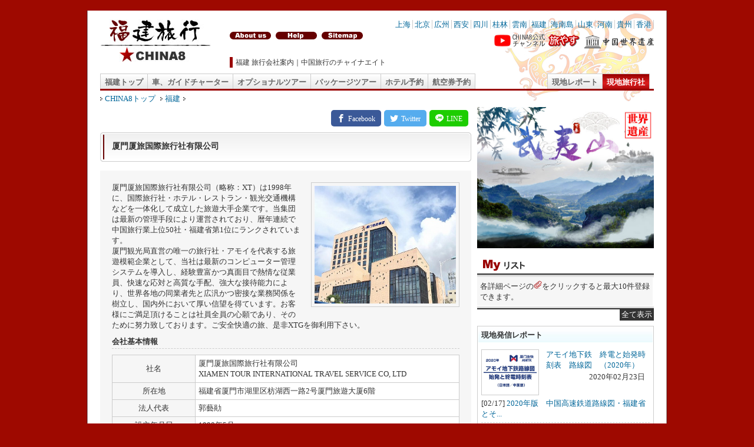

--- FILE ---
content_type: text/html; charset=UTF-8
request_url: https://china8.jp/fujian/company.html
body_size: 24099
content:
﻿<!DOCTYPE HTML PUBLIC "-//W3C//DTD HTML 4.01 Transitional//EN" "http://www.w3.org/TR/html4/loose.dtd">
<html lang=ja>
<head>
<meta http-equiv=Content-Type content="text/html; charset=UTF-8">
<title>福建 旅行会社案内｜中国旅行のチャイナエイト</title>
<meta name="description" content="の紹介" >
<meta name="keywords" content=",会社案内" >
<meta http-equiv="Content-Script-Type" content="text/javascript" >

<link href="/css/base.css" rel="stylesheet" type="text/css">
<link href="/css/list.css" rel="stylesheet" type="text/css">
<link href="/css/detail.css" rel="stylesheet" type="text/css">
<link rel="stylesheet" href="/lightbox/css/jquery.lightbox-0.5.css" type="text/css" media="screen" >
<link href="/css/share.css" rel="stylesheet" type="text/css">

<script type="text/javascript" src="/flvplayer/AC_RunActiveContent.js" language="javascript"></script>
<script type="text/javascript" src="/jquery/jquery.min.js"></script> 
<script type="text/javascript" src="/lightbox/js/jquery.lightbox-0.5.js"></script>
<script type="text/javascript" src="/jquery/common.js"></script> 
<script type="text/javascript">   
<!--
$(document).ready(function() {
	$("#company14_detail").click(function () {
		$("#company14").slideToggle();
	});
	$("#company14").hide();
});
$(function() {
	$('#gallery a').lightBox();
});
-->
</script>
</head>

<body>
<div id="main">
<div id="main_bg">

<div id="header">
<div id="header_l">
<a href="/fujian/top.html">
<img src="/images/logo_fujian.jpg" border="0" alt="現地発信の中国旅行サイト-チャイナエイト" title="現地発信の中国旅行サイト-チャイナエイト">
</a>
</div> <!-- #header_l -->
<div id="header_r">
<div id="header_menu">
<div id="header_menu_l">

<p>&nbsp;</p><ul>
	<li><a href="/aboutus.html" class="header_link"><img src="/images/aboutus.jpg"></a></li>
	<li><a href="/help.html" class="header_link"><img src="/images/help.jpg"></a></li>
	<li><a href="/sitemap.html" class="header_link"><img src="/images/sitemap1.jpg"></a></li>
</ul>
</div> <!-- #header_menu_l -->
<div id="header_menu_r">
<ul>
	<li><a href="/shanghai/top.html">上海</a></li>
	<li><a href="/beijing/top.html">北京</a></li>
	<li><a href="/guangzhou/top.html">広州</a></li>
	<li><a href="/xian/top.html">西安</a></li>
	<li><a href="/sichuan/top.html">四川</a></li>
	<li><a href="/guilin/top.html">桂林</a></li>
	<li><a href="/yunnan/top.html">雲南</a></li>
	<li><a href="/fujian/top.html">福建</a></li>
	<li><a href="/hainan/top.html">海南島</a></li>
	<li><a href="/shandong/top.html">山東</a></li>
	<li><a href="/henan/top.html">河南</a></li>
	<li><a href="/guizhou/top.html">貴州</a></li>
	<li><a href="/hongkong/top.html">香港</a></li>
</ul>
<div class="header_heritage"><a href="https://www.youtube.com/@CHINA8/videos" class="header_link" target="_blank"><img src="/images/youtube.gif"></a> <a href="/heritage.html" class="header_link"><img src="/images/heritage.gif"></a></div>
</div> <!-- #header_menu_r -->
</div> <!-- #header_menu -->
<h1>福建 旅行会社案内｜中国旅行のチャイナエイト</h1>
</div> <!-- #header_r -->
</div> <!-- #header -->
<div id="menu">
<div id="menu1">
<ul>
<li><a href="/fujian/top.html" class="menu_off">福建トップ</a></li>
<li><a href="/fujian/charter.html" class="menu_off">車、ガイドチャーター</a></li>
<li><a href="/fujian/op.html" class="menu_off">オプショナルツアー</a></li>
<li><a href="/fujian/pkg.html" class="menu_off">パッケージツアー</a></li>
<li><a href="/fujian/hotel.html" class="menu_off">ホテル予約</a></li>
<li><a href="/fujian/air.html" class="menu_off">航空券予約</a></li>
</ul>
</div>
<div id="menu2">
<ul>
<li><a href="/fujian/report.html" class="menu_off">現地レポート</a></li>
<!-- <li><a href="/fujian/video.html" class="menu_off">動画コーナー</a></li> -->
<li><a href="/fujian/company.html" class="menu_act">現地旅行社</a></li>
</ul>
</div>
</div>

<div id="navi">
<ul>
	<li><a href="/">CHINA8トップ</a></li>
	<li><a href="/fujian/top.html">福建</a></li>
	<li></li>
</ul>
</div>

<div id="contents">
<div id="contents_l">

<div id="share">
<ul class="shareList">
<li class="shareList__item"><a class="shareList__link icon-facebook" href="http://www.facebook.com/share.php?u=https://china8.jp/fujian/company.html" target="_blank" title="Facebook"></a></li>
<li class="shareList__item"><a class="shareList__link icon-twitter" href="http://twitter.com/share?url=https://china8.jp/fujian/company.html" rel="nofollow" target="_blank" title="Twitter"></a></li>
<li class="shareList__item"><a class="shareList__link icon-line" href="https://social-plugins.line.me/lineit/share?url=https://china8.jp/fujian/company.html" target="_blank" title="LINE"></a></li>
</ul>
</div>

<div id="detail">

<div class="company_name">厦門厦旅国際旅行社有限公司</div>

<div id="detail_frame">

<div class="detail_review">
<table width="100%" border="0" cellspacing="0" cellpadding="0">
  <tr>
    <td valign="top">
	<div class="review_image"><img src="/upload/company/201712201623325e948b.jpg" width="240" height="200">
</div>
	<p>厦門厦旅国際旅行社有限公司（略称：XT）は1998年に、国際旅行社・ホテル・レストラン・観光交通機構などを一体化して成立した旅遊大手企業です。当集団は最新の管理手段により運営されており、暦年連続で中国旅行業上位50社・福建省第1位にランクされています。<br />
厦門観光局直営の唯一の旅行社・アモイを代表する旅遊模範企業として、当社は最新のコンピューター管理システムを導入し、経験豊富かつ真面目で熱情な従業員、快速な応対と高質な手配、強大な接待能力により、世界各地の同業者先と広汎かつ密接な業務関係を樹立し、国内外において厚い信望を得ています。お客様にご満足頂けることは社員全員の心願であり、そのために努力致しております。ご安全快適の旅、是非XTGを御利用下さい。</p>
		</td>
  </tr>
</table>
</div> <!-- .detail_review -->
<h2>会社基本情報</h2>
<div class="detail_box2">
<table width="100%" border="0" cellpadding="5" cellspacing="1" bgcolor="#CCCCCC" class="cellpadding5">
  <tr>
    <td width="130" align="center" bgcolor="#F6F6F6">社名</td>
    <td bgcolor="#FFFFFF">厦門厦旅国際旅行社有限公司<br>XIAMEN TOUR INTERNATIONAL TRAVEL SERVICE CO, LTD</td>
  </tr>
  <tr>
    <td width="130" align="center" bgcolor="#F6F6F6">所在地</td>
    <td bgcolor="#FFFFFF">福建省厦門市湖里区枋湖西一路2号厦門旅遊大厦6階<br />
</td>
  </tr>
  <tr>
    <td width="130" align="center" bgcolor="#F6F6F6">法人代表</td>
    <td bgcolor="#FFFFFF">郭藝勛</td>
  </tr>
  <tr>
    <td width="130" align="center" bgcolor="#F6F6F6">設立年月日</td>
    <td bgcolor="#FFFFFF">1998年5月</td>
  </tr>
  <tr>
    <td width="130" align="center" bgcolor="#F6F6F6">資本金</td>
    <td bgcolor="#FFFFFF">8000万人民元</td>
  </tr>
  <tr>
    <td width="130" align="center" bgcolor="#F6F6F6">作業員数</td>
    <td bgcolor="#FFFFFF">630名</td>
  </tr>
<!--  <tr>
     <td width="130" align="center" bgcolor="#F6F6F6">旅行業営業許可番号</td>
    <td bgcolor="#FFFFFF">L-FJ-CJ00015</td>
  </tr>-->
  <tr>
     <td width="130" align="center" bgcolor="#F6F6F6">電話番号</td>
    <td bgcolor="#FFFFFF">+86-(592)-398-9952</td>
  </tr>
  <tr>
    <td width="130" align="center" bgcolor="#F6F6F6">ＦＡＸ番号</td>
    <td bgcolor="#FFFFFF">+86-(592)-398-9950</td>
  </tr>
  <tr>
    <td width="130" align="center" bgcolor="#F6F6F6">メールアドレス</td>
    <td bgcolor="#FFFFFF">fujian@china8.jp</td>
  </tr>
  <tr>
    <td width="130" align="center" bgcolor="#F6F6F6">営業時間</td>
    <td bgcolor="#FFFFFF">平日　午前9時00分—午後11時30分　（中国時間）<br />
平日　午後1時30分—午後18時00分　（中国時間）<br />
休み：土曜日　日曜日　祝祭日</td>
  </tr>
</table>
</div> <!-- .detail_box2 -->

<h2>スタッフ紹介</h2>
<div class="detail_box2">
<div class="company_staff">
<p><strong>手配担当</strong></p>
<table width="100%" border="0" cellspacing="0" cellpadding="0">
  <tr>
    <td width="90" valign="top"><img src="/upload/company/20171220121839b290f5.jpg" class="staff_image" alt="鄧甲森" title="鄧甲森"></td>
    <td valign="top">
	<p>名前：鄧甲森　（とう　こう　しん）／年齢：29／趣味：旅行</p>
	<p>桂林から厦門に来てもうすぐ5年になります。
夢を持って南中国の旅行を専業としてがんばりたく思っていますので是非どうぞ宜しくお願いいたします。</p>
	</td>
  </tr>
</table>
</div>
</div> <!-- .detail_box2 -->

<h2>ガイド紹介</h2>
<div class="detail_box2">
<div class="company_staff">
<p><strong>ガイド</strong></p>
<table width="100%" border="0" cellspacing="0" cellpadding="0">
  <tr>
    <td width="90" valign="top"><img src="/upload/company/201008130034426b2163.jpg" class="staff_image" alt="程　紅星" title="程　紅星"></td>
    <td valign="top">
	<p>名前：程　紅星　（てい　こうせい）／年齢：27／趣味：運動</p>
	<p>厦門旅遊集団日本部の程　紅星と申します。198３年2月に生まれ、出身地は江西省で、2006年に大学卒です。わたくしは性格が明るく、仕事に責任心と熱心さをいっぱい持って、趣味がいろいろあって、特に、運動や音楽などのが大好きです。ガイドとして、これから、一番良いサービスをお客様に一生懸命差し上げたいんです。</p>
	</td>
  </tr>
</table>
</div>
<div class="company_staff">
<p><strong>ガイド</strong></p>
<table width="100%" border="0" cellspacing="0" cellpadding="0">
  <tr>
    <td width="90" valign="top"><img src="/upload/company/20100813003448ea58e9.jpg" class="staff_image" alt="呉　接俤" title="呉　接俤"></td>
    <td valign="top">
	<p>名前：呉　接俤　（ご　せつてい）／年齢：33／趣味：パソコン</p>
	<p>日常生活には活発でみなと仲良く付き合うことができます。仕事には真面目に細心で根気強くやっていくことができます。XTGに入るまでJALアモイ事務所で仕事をしていました。観光ガイドとして既に5年間の経験を持っています。</p>
	</td>
  </tr>
</table>
</div>
<div class="company_staff">
<p><strong>ガイド</strong></p>
<table width="100%" border="0" cellspacing="0" cellpadding="0">
  <tr>
    <td width="90" valign="top"><img src="/upload/company/20120412141450dc947c.jpg" class="staff_image" alt="李　玲" title="李　玲"></td>
    <td valign="top">
	<p>名前：李　玲　（り　れい）／年齢：35／趣味：料理作り</p>
	<p>何もたいして細かくて積極的です。ツアーのお客様から指名されることが多いです</p>
	</td>
  </tr>
</table>
</div>
<div class="company_staff">
<p><strong>ガイド</strong></p>
<table width="100%" border="0" cellspacing="0" cellpadding="0">
  <tr>
    <td width="90" valign="top"><img src="/upload/company/201204121424462daba3.jpg" class="staff_image" alt="雛　建平" title="雛　建平"></td>
    <td valign="top">
	<p>名前：雛　建平　（すう　けんへい）／年齢：56／趣味：カラオケ</p>
	<p>ガイドの仕事が心から好きです。これからもずっとガイドとしたいです。上海出身でありながらも厦門を好きになってきています。厦門の好さを是非自らご体験ください。</p>
	</td>
  </tr>
</table>
</div>
<div class="company_staff">
<p><strong>ガイド</strong></p>
<table width="100%" border="0" cellspacing="0" cellpadding="0">
  <tr>
    <td width="90" valign="top"><img src="/upload/company/20120412142917d6cbff.jpg" class="staff_image" alt="王　立新" title="王　立新"></td>
    <td valign="top">
	<p>名前：王　立新　（おう　りつしん）／年齢：39／趣味：トランプ</p>
	<p>性格面に正直、何でも落ち着いてやることができます。</p>
	</td>
  </tr>
</table>
</div>
<div class="company_staff">
<p><strong>ガイド</strong></p>
<table width="100%" border="0" cellspacing="0" cellpadding="0">
  <tr>
    <td width="90" valign="top"><img src="/upload/company/201204121434159e9212.jpg" class="staff_image" alt="馬　暁鴻" title="馬　暁鴻"></td>
    <td valign="top">
	<p>名前：馬　暁鴻　（ま　ぎょうこう）／年齢：40／趣味：運転、料理作る</p>
	<p>福建省の知識に関してプロだと言っても過言ではないことに対して自信があります。いつも日本からの先生たちに指名されて多大なご愛顧に賜り、心から感謝しており、これからの仕事にも引き続き頑張るしかないと思っています。</p>
	</td>
  </tr>
</table>
</div>
<div class="company_staff">
<p><strong>ガイド</strong></p>
<table width="100%" border="0" cellspacing="0" cellpadding="0">
  <tr>
    <td width="90" valign="top"><img src="/upload/company/201204121437363f34be.jpg" class="staff_image" alt="蘭　玲" title="蘭　玲"></td>
    <td valign="top">
	<p>名前：蘭　玲　（らん　れい）／年齢：37／趣味：カラオケ　料理作り</p>
	<p>誠実で仕事に真面目なタイプだといつもお客様から評価されている私はいつでも誠心誠意で日本人のお客様をお世話したいと思っています。</p>
	</td>
  </tr>
</table>
</div>
<div class="company_staff">
<p><strong>ガイド</strong></p>
<table width="100%" border="0" cellspacing="0" cellpadding="0">
  <tr>
    <td width="90" valign="top"><img src="/upload/company/20120412144211a4d315.jpg" class="staff_image" alt="黄　慶洪" title="黄　慶洪"></td>
    <td valign="top">
	<p>名前：黄　慶洪　（こう　けいこう）／年齢：31／趣味：バスケットボール　バドミントン</p>
	<p>学生時代はスポーツに興味があって、チームもリードした経験からガイドの仕事に役に立つように頑張っています。性格が明るくてどんな人でも仲良く付き合うことができます。</p>
	</td>
  </tr>
</table>
</div>
<div class="company_staff">
<p><strong>ガイド</strong></p>
<table width="100%" border="0" cellspacing="0" cellpadding="0">
  <tr>
    <td width="90" valign="top"><img src="/upload/company/20120412144727189bec.jpg" class="staff_image" alt="連　妙旺" title="連　妙旺"></td>
    <td valign="top">
	<p>名前：連　妙旺　（れん　みょうおう　）／年齢：30／趣味：バスケットボール</p>
	<p>おとなしいタイプだと評価されている私は好いことか悪いことかわかりませんが、とにかく良心的なことだけやりたく思います。</p>
	</td>
  </tr>
</table>
</div>
</div> <!-- .detail_box2 -->

<h2>社内風景</h2>
<div class="detail_box2">
<div id="gallery">
<div class="detail_image_frame">
<div class="detail_image_box">
<a href="/upload/company/2017122015511874ddb3.jpg" title="日本部オフィス"><img src="/upload/company/2017122015511874ddb3.jpg" alt="日本部オフィス" class="detail_image" border="0" title="日本部オフィス"></a>
</div>
<div class="detail_image_box">
<a href="/upload/company/20171220155424cc5f5b.jpg" title="会社外観"><img src="/upload/company/20171220155424cc5f5b.jpg" alt="会社外観" class="detail_image" border="0" title="会社外観"></a>
</div>
<div class="detail_image_box">
<a href="/upload/company/20171220154513e0fe34.jpg" title="日本部オフィス"><img src="/upload/company/20171220154513e0fe34.jpg" alt="日本部オフィス" class="detail_image" border="0" title="日本部オフィス"></a>
</div>
<div class="detail_image_box">
<a href="/upload/company/fujian20100421184352c52aec.jpg" title="証書"><img src="/upload/company/fujian20100421184352c52aec.jpg" alt="証書" class="detail_image" border="0" title="証書"></a>
</div>
<div class="detail_image_box">
<a href="/upload/company/201712201554078be4fc.jpg" title="日本部スタッフ"><img src="/upload/company/201712201554078be4fc.jpg" alt="日本部スタッフ" class="detail_image" border="0" title="日本部スタッフ"></a>
</div>
<div class="detail_image_box">
<a href="/upload/company/20171220154452ee6601.jpg" title="会社ロゴ"><img src="/upload/company/20171220154452ee6601.jpg" alt="会社ロゴ" class="detail_image" border="0" title="会社ロゴ"></a>
</div>
</div>
</div>
</div> <!-- .detail_box2 -->


<h2>地図・アクセス</h2>
<div class="detail_box2">
<iframe src="/map.php?menu_id=fujian&type=company&id=14" width="590" height="500" frameborder="0" scrolling="no" ></iframe>
<div class="access">アモイ空港から車で15分<br />
アモイ駅から車で20分</div>
</div> <!-- .detail_box2 -->

</div>
</div>

</div> <!-- #contents_l -->
<div id="contents_r">

<div class="sidebox1">
<a href="https://china8.jp/fujian/pkgdetail/162.html">
<img src="/upload/top/20191123222247a75e81.jpg" border="0" height="240" width="300" alt="武夷山1泊2日ツアー" title="武夷山1泊2日ツアー">
</a>
</div>

<div class="sidebox1">
<div id="mylist_title"></div>
<div id="mylist">
<div id="mylist_info">各詳細ページの<img src="/images/icon_clip.gif" alt="クリップ" title="クリップ">をクリックすると最大10件登録できます。</div>

</div>
<div id="mylist_footer"></div>
<div id="mylist_more_tag"><span id="mylist_more_link" >全て表示</span></div>
</div>

<div class="side_box">
<div class="side_title">現地発信レポート</div>
<div class="side_box_in">
<div class="side_report_top">
<div class="side_report_top_l"><a href="/fujian/reportdetail/644.html" title="アモイ地下鉄　終電と始発時刻表　路線図　（2020年）"><img src="/upload/report/20200223164357feb278.jpg" class="side_report_image"  alt="アモイ地下鉄　終電と始発時刻表　路線図　（2020年）" ></a></div>
<div class="side_report_top_r"><a href="/fujian/reportdetail/644.html" title="アモイ地下鉄　終電と始発時刻表　路線図　（2020年）">アモイ地下鉄　終電と始発時刻表　路線図　（2020年）</a><div class="right">2020年02月23日</div></div>
</div>

<div class="side_report_list">
<ul>
	<li>[02/17]<a href="/fujian/reportdetail/632.html" title="2020年版　中国高速鉄道路線図・福建省とその周辺（日本語版）"> 2020年版　中国高速鉄道路線図・福建省とそ...  </a></li>
	<li>[07/10]<a href="/fujian/reportdetail/593.html" title="鼓浪嶼（コロンス島）は世界遺産に登録しました！"> 鼓浪嶼（コロンス島）は世界遺産に登録しま...  </a></li>
	<li>[10/17]<a href="/fujian/reportdetail/547.html" title="福建の秋はこんなに綺麗だよ！"> 福建の秋はこんなに綺麗だよ！  </a></li>
	<li>[03/17]<a href="/fujian/reportdetail/509.html" title="神様のパレット！福建棚田TOP10"> 神様のパレット！福建棚田TOP10  </a></li>
	<li>[01/14]<a href="/fujian/reportdetail/263.html" title="厦門のタクシー事情"> 厦門のタクシー事情  </a></li>
</ul>
</div>
<div class="right"><a href="/fujian/report.html" class="more">全部見る</a></div>
</div> <!-- .side_box_in -->
</div> <!-- .side_box -->

<div class="side_box">
<div class="side_title">新着Ｑ＆Ａ</div>
<div class="side_box_in">

<div class="side_report_list">
<ul>
	<li>[06/28]<a href="/fujian/opdetail/487/qa.html" title="質問"> 質問  </a></li>
	<li>[06/28]<a href="/fujian/opdetail/148/qa.html" title="質問"> 質問  </a></li>
	<li>[02/13]<a href="/fujian/opdetail/147/qa.html" title="問合せ"> 問合せ  </a></li>
	<li>[02/01]<a href="/fujian/charterdetail/46/qa.html" title="このツアーについて"> このツアーについて  </a></li>
</ul>
</div>
</div> <!-- .side_box_in -->
</div> <!-- .side_box -->

<div class="side_box">
<div class="side_title">本日のおすすめ動画</div>
<div id="side_video">
<div id="side_video_frame">

<iframe width="230" height="190" src="https://www.youtube.com/embed/ZVeuy8slanI?si=sdXzG4jm9bBholAU" title="YouTube video player" frameborder="0" allow="accelerometer; autoplay; clipboard-write; encrypted-media; gyroscope; picture-in-picture; web-share" referrerpolicy="strict-origin-when-cross-origin" allowfullscreen></iframe>

</div>
</div>
<div class="right"><a href="https://www.youtube.com/channel/UC4zmdf1i_D3SVwHnFh3bQMg" class="more" target="_blank">CHINA8公式YouTubeチャンネル</a></div>
</div>

<div class="side_title3">福建の旅行会社</div>
<div id="side_contact">
<div class="side_contact_company">
<table width="100%" border="0" cellspacing="1" bgcolor="#CCCCCC" class="cellpadding5">
  <tr>
    <td align="center" bgcolor="#FFFFFF"><img src="/upload/company/201712201623325e948b.jpg" width="80" alt="厦門厦旅国際旅行社有限公司"></td>
    <td bgcolor="#FFFFFF"><a href="/fujian/company.html"><strong>厦門厦旅国際旅行社有限公司</strong></a></td>
  </tr>
  <tr>
    <td align="center" bgcolor="#FFFFFF">フォームメール</td>
    <td bgcolor="#FFFFFF"><a href="/fujian/form/14.html">24時間受付フォームメール</a></td>
  </tr>
  <tr>
    <td align="center" bgcolor="#FFFFFF">電子メール</td>
    <td bgcolor="#FFFFFF">fujian@china8.jp</td>
  </tr>
<!--
  <tr>
    <td align="center" bgcolor="#FFFFFF">メッセンジャー</td>
   <td bgcolor="#FFFFFF"><a href=""  onclick="window.open('http://im.168kf.com/company.php?arg=shanghai-china8&style=1', '_blank', 'width=700,height=450'); return false;"><img src="/images/message_icon.png">メッセンジャー</a><br>
      （受付時間：平日10:00～18:00）</td>
      <td bgcolor="#FFFFFF"><span style="cursor:pointer; " id="365webcall_IMME_Icon_2b62c304" ><img src="/images/cc.gif" /></span>
<script type='text/javascript' src='http://www3.365webcall.com/IMMe1.aspx?settings=mw7m66NNNNmmwwwz3ANm0Xb6z3ANNXNIwz3Am6mmb7&IMME_Icon=365webcall_IMME_Icon_2b62c304&LL=1'></script></td>
  </tr>
 -->  
  <tr>
    <td align="center" bgcolor="#FFFFFF">お電話</td>
    <td bgcolor="#FFFFFF">+86-(592)-398-9952<br>
      （受付時間：平日10:00～18:00）
      <!--
       <div style="position:absolute;top:-1000px;left:-1000px;"><a href="http://www.365webcall.com/">Online customer service</a></div><script type='text/javascript' src='http://www.365webcall.com/IMMe1.aspx?settings=mw7mX0INNNmmwwwz3ANm0Xb6z3ANNXNIwz3AX6mmw0&LL=1'></script><div style="position:absolute;top:-1100px;left:-1100px;"><a href="http://www.365webcall.com/">Online customer service system</a></div>
       -->
    </td>
  </tr>
</table>
</div>
</div>


<!--
<div class="side_box2">
<a href="/train.html"><img src="/images/train_bar.jpg"></a>
</div>
-->
</div> <!-- #contents_r -->
</div> <!-- #contents -->

<div id="footer">
<div id="footer_link">
<ul>
	<li><strong>中国旅行はチャイナエイト：</strong></li>
	<li><a href="/shanghai/top.html">上海</a></li>
	<li><a href="/beijing/top.html">北京</a></li>
	<li><a href="/guangzhou/top.html">広州</a></li>
	<li><a href="/xian/top.html">西安</a></li>
	<li><a href="/sichuan/top.html">四川</a></li>
	<li><a href="/guilin/top.html">桂林</a></li>
	<li><a href="/yunnan/top.html">雲南</a></li>
	<li><a href="/fujian/top.html">福建</a></li>
	<li><a href="/hainan/top.html">海南</a></li>
	<li><a href="/shandong/top.html">山東</a></li>
	<li><a href="/henan/top.html">河南</a></li>
	<li><a href="/guizhou/top.html">貴州</a></li>
	<li><a href="/hongkong/top.html">香港</a></li>
</ul>
</div>
<div id="copy_right">Copyright (C) 2026 <a href="/" class="copy_right_link">China8.jp</a> All Rights Reserved.（掲載のすべてのコンテンツの無断複写・転載を禁じます。）<!--<script language="javascript" 
src="http://count15.51yes.com/click.aspx?id=158254132&logo=1" 
charset="gb2312"></script>-->
</div>
</div>

</div>
</div>
</body>
</html>


--- FILE ---
content_type: text/html; charset=UTF-8
request_url: https://china8.jp/map.php?menu_id=fujian&type=company&id=14
body_size: 6879
content:
﻿<!DOCTYPE HTML PUBLIC "-//W3C//DTD HTML 4.01 Transitional//EN" "http://www.w3.org/TR/html4/loose.dtd">
<html lang=ja id=sixapart-standard xml:lang="ja" xmlns="http://www.w3.org/1999/xhtml">
<head>
<meta http-equiv=Content-Type content="text/html; charset=UTF-8">
<title>CHINA8 MAP</title>
<style type="text/css">
<!--
body{
	margin:0;
	height:100%;
	width:100%;
	position:absolute;
	font-size:12px;
}
#mapContainer{
	position: absolute;
	top:0;
	left: 0;
	right:0;
	bottom:0;
}
img {
	float: left;
	margin-right: 5px;
}
p{
	font-size: 12px;
	margin-top: 2px;
	margin-bottom: 2px;
}
a{
	color: #0099FF;
}
a:hover{
	color: #FF6600;
}
.map_info{
}
.map_info p{
}

.title {
	font-size: 13px;
	padding: 5px;
	border: 1px dashed #CCCCCC;
	line-height: 16px;
	float: right;
	margin-top: 10px;
	margin-right: 5px;
	margin-bottom: 5px;
	margin-left: 5px;
}
.map_image{
	padding: 3px;
	float: left;
	height: 60px;
	width: 80px;
	border: 1px solid #CCCCCC;
}
-->
</style>
</head>

<body>
<div id="mapContainer"></div>
    <script type="text/javascript" src="https://webapi.amap.com/maps?v=1.3&key=70656945114aec6f72bf77bc10a59abe"></script>
	<script type="text/javascript">
	var position=new AMap.LngLat(118.1378100000,24.5119600000);

	var lat = ['31.185499789176003','39.924951','34.24909217','24.5119600000','25.264510','20.024666','25.021684','36.0649932','34.79795036953395','26.55623505356988','30.6521435891','23.1335100000','106.539333','22.295883'];
	var lon = ['121.43456419006348','116.439157','108.945470','118.1378100000','110.321681','110.318677','102.726331','120.40649772','113.67466410449686','106.66893428705217','104.0197582','113.30501','29.587946','114.179171'];
	var content = ['<div class=map_info><img src=/upload/company/201901042046143da3d8.jpg alt=チャイナエイト・トラベル・サービス class=map_image><p><a href=/shanghai/company.html title=チャイナエイト・トラベル・サービス target=_parent>チャイナエイト・トラベル・サービス</a></p><p>+86-(21) 6443-3929</p></div>','<div class=map_info><img src=/upload/company/2014031911030109650e.jpg alt=北京美途之旅国際旅行社有限公司 class=map_image><p><a href=/beijing/company.html title=北京美途之旅国際旅行社有限公司 target=_parent>北京美途之旅国際旅行社有限公司</a></p><p>+86-178-9889-8897</p></div>','<div class=map_info><img src=/upload/company/20211214134716fc7747.jpg alt=北京中世金橋国際旅行社有限公司西安分公司 class=map_image><p><a href=/xian/company.html title=北京中世金橋国際旅行社有限公司西安分公司 target=_parent>北京中世金橋国際旅行社有限公司西安分公司</a></p><p>+86-138-0919-4797</p></div>','<div class=map_info><img src=/upload/company/201712201623325e948b.jpg alt=厦門厦旅国際旅行社有限公司 class=map_image><p><a href=/fujian/company.html title=厦門厦旅国際旅行社有限公司 target=_parent>厦門厦旅国際旅行社有限公司</a></p><p>+86-(592)-398-9952</p></div>','<div class=map_info><img src=/upload/company/20130317215638a6a835.jpg alt=桂林江山国際旅行社 class=map_image><p><a href=/guilin/company.html title=桂林江山国際旅行社 target=_parent>桂林江山国際旅行社</a></p><p>+86-135-1783-9615</p></div>','<div class=map_info><img src=/upload/company/202009281907310c030c.jpg alt=海南省中国旅行社（三亜支社） class=map_image><p><a href=/hainan/company.html title=海南省中国旅行社（三亜支社） target=_parent>海南省中国旅行社（三亜支社）</a></p><p>+86-139-0759-8366</p></div>','<div class=map_info><img src=/upload/company/20110411170240aee77b.jpg alt=雲南海外国際旅行社有限公司 class=map_image><p><a href=/yunnan/company.html title=雲南海外国際旅行社有限公司 target=_parent>雲南海外国際旅行社有限公司</a></p><p>+86-(871)6356-0303 </p></div>','<div class=map_info><img src=/upload/company/20200927193523d093f9.jpg alt=山東嘉華文化国際旅行社有限公司青島分公司 class=map_image><p><a href=/shandong/company.html title=山東嘉華文化国際旅行社有限公司青島分公司 target=_parent>山東嘉華文化国際旅行社有限公司青島分公司</a></p><p>+86-186-7861-1001</p></div>','<div class=map_info><img src=/upload/company/202503291719034436bf.jpg alt=河南易美国際旅行社有限公司 class=map_image><p><a href=/henan/company.html title=河南易美国際旅行社有限公司 target=_parent>河南易美国際旅行社有限公司</a></p><p>+86-(371)5502-2539</p></div>','<div class=map_info><img src=/upload/company/202401182312170e2aaa.jpg alt=貴州旅情旅行社有限公司 class=map_image><p><a href=/guizhou/company.html title=貴州旅情旅行社有限公司 target=_parent>貴州旅情旅行社有限公司</a></p><p>+86-(851)8597-9761</p></div>','<div class=map_info><img src=/upload/company/20160520114519ea34d6.jpg alt=成都光大国際旅行社有限責任公司 class=map_image><p><a href=/sichuan/company.html title=成都光大国際旅行社有限責任公司 target=_parent>成都光大国際旅行社有限責任公司</a></p><p>+86-(28)6605-0634</p></div>','<div class=map_info><img src=/upload/company/2018121821172209c35a.jpg alt=チャイナエイト　広州支店 class=map_image><p><a href=/guangzhou/company.html title=チャイナエイト　広州支店 target=_parent>チャイナエイト　広州支店</a></p><p>+86-182-1725-1192</p></div>','<div class=map_info><img src=/upload/company/2023032115372859e2c2.jpg alt=重慶溪途国際旅行社有限公司 class=map_image><p><a href=/sichuan/company.html title=重慶溪途国際旅行社有限公司 target=_parent>重慶溪途国際旅行社有限公司</a></p><p>023-86812523</p></div>','<div class=map_info><img src=/upload/company/202405102237376e7600.jpg alt=南風旅遊有限公司 class=map_image><p><a href=/hongkong/company.html title=南風旅遊有限公司 target=_parent>南風旅遊有限公司</a></p><p>+852-67772572</p></div>'];

		var map = new AMap.Map("mapContainer", {
			zoom:14,
			center:position,
			resizeEnable: true
		});

		    for (var i = 0; i < 14; i++) {
		    	addmarker(i);
		    }
		    //map.setFitView();

		//添加marker&infowindow   
		function addmarker(i) {
		    var markerOption = {
		        map:map,
		        icon:"http://webapi.amap.com/images/0.png",
		        position:new AMap.LngLat(lon[i], lat[i]),
		        topWhenMouseOver:true
		
		    };
		    var mar = new AMap.Marker(markerOption);         
		 
		    var infoWindow = new AMap.InfoWindow({
		        content:content[i],
		        size:new AMap.Size(300, 0),
		        autoMove:true, 
		        offset:new AMap.Pixel(0,-20)
		    });
		    var aa = function (e) {infoWindow.open(map, mar.getPosition());};
		    AMap.event.addListener(mar, "mouseover", aa);
			
			if ( i == 3 ) {
				infoWindow.open(map, mar.getPosition());
			}
		}

	</script>

</body>
</html>


--- FILE ---
content_type: text/css
request_url: https://china8.jp/css/detail.css
body_size: 13211
content:
h2{
	margin-bottom: 10px;
	border-bottom-width: 1px;
	border-bottom-style: dashed;
	border-bottom-color: #CCCCCC;
	padding-bottom: 2px;
	font-size: 13px;
	margin-top: 0px;
	margin-right: 0px;
	margin-left: 0px;
	padding-top: 0px;
	padding-right: 0px;
	padding-left: 0px;
}
h2 span{
	font-weight: normal;	
}
.company_name{
	background-image: url(../images/company_name_bg.jpg);
	background-repeat: no-repeat;
	height: 50px;
	width: 610px;
	padding-top: 15px;
	padding-left: 20px;
	font-size: 14px;
	font-weight: bold;
}
.company_staff{
	background-image: url(../images/staff_bg.jpg);
	padding: 5px;
	margin-top: 5px;
	margin-bottom: 5px;
	border: 1px solid #CCCCCC;
}
.company_guide{
	background-image: url(../images/guide_bg.jpg);
	padding: 5px;
	margin-top: 5px;
	margin-bottom: 5px;
	border: 1px solid #CCCCCC;
}


#detail{
	margin-top: 10px;
	width: 630px;
}
#detail_icon{
	text-align: right;
}
#detail_icon ul{
}
#detail_icon li{
	display: inline;
	padding-right: 2px;
	padding-left: 2px;
}
.icon_clip{
	border-left-width: 1px;
	border-left-style: dashed;
	border-left-color: #CCCCCC;
}
#detail_star{
	margin-top: 5px;
	margin-bottom: 5px;
	padding-top: 5px;
	padding-bottom: 5px;
	border-top-width: 1px;
	border-bottom-width: 1px;
	border-top-style: dashed;
	border-bottom-style: dashed;
	border-top-color: #CCCCCC;
	border-bottom-color: #CCCCCC;
	font-size: 12px;
	color: #666666;
}
#detail_menu{
	margin-top: 10px;
}
.detail_menu_link{
	color: #FFFFFF;
	display: block;
	padding-top: 3px;
	padding-bottom: 3px;
	background-image: url(../images/detail_menu_off_bg.jpg);
	background-repeat: no-repeat;
}
.detail_menu_link:hover{
	color: #FFFFFF;
}
.detail_menu_link_act{
	display: block;
	color: #333333;
	padding-top: 3px;
	padding-bottom: 3px;
	background-image: url(../images/detail_menu_act_bg.jpg);
	background-repeat: no-repeat;
}
.detail_menu_link_act:hover{
	color: #333333;
}
.detail_menu_line{
	border-bottom-width: 1px;
	border-bottom-style: solid;
	border-bottom-color: #CCCCCC;
}
#detail_frame{
	background-color: #F6F6F6;
	padding: 20px;
	margin-bottom: 10px;
}
.review_image{
	padding: 5px;
	height: 200px;
	width: 240px;
	border: 1px solid #CCCCCC;
	float: right;
	margin-left: 15px;
	margin-bottom: 10px;
}
.detail_review{
	font-size: 14px;
	line-height: 22px;
	padding-bottom: 10px;
	border-bottom-width: 1px;
	border-bottom-color: #CCCCCC;
}
.detail_video{
}
.detail_title{
	font-size: 16px;
	font-weight: normal;
	padding: 10px;
	border-left-width: 5px;
	border-left-style: outset;
	border-left-color: #660000;
	margin-top: 5px;
	margin-right: 0px;
	margin-bottom: 0px;
	margin-left: 0px;
}
.detail_box1{
	background-color: #FFFFFF;
	padding: 10px;
	margin-bottom: 20px;
}
.detail_box1 img{
	margin: 2px;
}
.detail_box1 p{
	margin-top: 5px;
	margin-bottom: 5px;
}
.detail_box2{
	margin-bottom: 20px;
}
.detail_box3{
	background-color: #FFFFFF;
	padding: 5px;
	margin-top: 5px;
	border-top-width: 1px;
	border-right-width: 1px;
	border-bottom-width: 1px;
	border-left-width: 1px;
	border-top-style: solid;
	border-bottom-style: solid;
	border-top-color: #CCCCCC;
	border-right-color: #CCCCCC;
	border-bottom-color: #CCCCCC;
	border-left-color: #CCCCCC;
}
.detail_box4{
	background-color: #FFFFFF;
	padding: 10px;
	background-image: url(../images/detail_box4_bg.jpg);
	border: 1px solid #CC3366;
	margin-bottom: 20px;
	border-radius: 10px;
    -webkit-border-radius: 10px;
    -moz-border-radius: 10px;	
}
.detail_box5{
	font-size: 14px;
	line-height: 20px;
	margin-bottom: 10px;
}
.detail_box5 p{
	margin-top: 5px;
	margin-bottom: 10px;
}
.detail_box6{
	background-color: #FFFFFF;
	padding: 10px;
	border: 3px double #CCCCCC;
	margin-bottom: 20px;
}
.detail_box6 img{
	margin: 2px;
}
.detail_box6 p{
	margin-top: 5px;
	margin-bottom: 5px;
}
.detail_box7{
	background-color: #FFF7F7;
	padding: 10px;
	border: 3px double #990000;
	margin-bottom: 20px;
}
.detail_box8{
	margin-bottom: 20px;
	margin-right: 20px;
	margin-left: 20px;
	font-size: 14px;
	line-height: 26px;
}
.detail_box8 img{
	margin-top: 25px;
	margin-bottom: 5px;
}
.detail_info{
}
.detail_price{
	margin-bottom: 20px;
	background-color: #FFFFFF;
	border: 1px solid #CCCCCC;
}
.detail_video_title{
	text-align: center;
}
.detail_image_frame{
	width: 580px;
	overflow: hidden;
}
.detail_image_box{
	float: left;
	height: 120px;
	width: 140px;
	margin-right: 5px;
	margin-bottom: 5px;
}
.detail_image{
	width: 130px;
	padding: 3px;
	border: 1px solid #CCCCCC;
	height: 110px;
}
.detail_video_frame{
	width: 580px;
	overflow: hidden;
}
.detail_video_box{
	float: left;
	width: 140px;
	margin-right: 5px;
	margin-bottom: 5px;
}
.detail_video_image{
	width: 130px;
	padding: 3px;
	border: 1px solid #CCCCCC;
	height: 110px;
}

.lips{
	background-color: #FFFFFF;
	margin-bottom: 15px;
	padding-bottom: 10px;
	border: 1px solid #CCCCCC;
}
.lips_title{
	background-image: url(../images/lips_title_bg.jpg);
	padding: 5px;
	border-bottom-width: 1px;
	border-bottom-style: dashed;
	border-bottom-color: #CCCCCC;
}
.lips_in{
	font-size: 14px;
	line-height: 20px;
	padding-top: 10px;
	padding-right: 20px;
	padding-bottom: 10px;
	padding-left: 20px;
}
.lips_image1{
	padding: 3px;
	float: right;
	height: 160px;
	width: 200px;
	border: 1px solid #CCCCCC;
	margin-top: 0px;
	margin-right: 10px;
	margin-bottom: 10px;
	margin-left: 10px;
}
.lips_image2{
	padding: 3px;
	float: right;
	height: 250px;
	width: 200px;
	border: 1px solid #CCCCCC;
	margin-top: 0px;
	margin-right: 10px;
	margin-bottom: 10px;
	margin-left: 10px;
}
.lips_date{
	margin-bottom: 10px;
	font-size: 12px;
}
.lips_star{
	text-align: right;
	margin-top: 10px;
	padding-right: 20px;
}
.lips_title_icon{
	background-image: url(../images/lips_title_icon.jpg);
	background-repeat: no-repeat;
	background-position: left center;
	padding-left: 30px;
	margin-top: 10px;
	margin-bottom: 5px;
	font-size: 14px;
}
.lips_comment{
	margin-top: 10px;
	margin-bottom: 10px;
	padding-right: 5px;
	padding-left: 5px;
	border-top-width: 1px;
	border-top-style: solid;
	border-top-color: #CCCCCC;
	font-size: 14px;
	padding-top: 10px;
}
.lips_write{
	background-image: url(../images/write_icon.gif);
	background-repeat: no-repeat;
	background-position: left center;
	padding-left: 20px;
	margin-bottom: 10px;
}
.qa_title_icon{
	background-image: url(../images/qa_title_icon.jpg);
	background-repeat: no-repeat;
	background-position: left center;
	margin-top: 10px;
	margin-bottom: 5px;
	padding-left: 30px;
	font-size: 14px;
}
.lips_qa_title{
	font-size: 14px;
	font-weight: normal;
	color: #003366;
	margin: 0px;
	padding-top: 5px;
	padding-right: 0px;
	padding-bottom: 5px;
	padding-left: 30px;
}
.lips_a{
	padding-right: 15px;
	padding-left: 15px;
}


.answer{
	text-align: right;
	margin-top: 10px;
	margin-right: 20px;
}
.answer_link{
	background-image: url(../images/note.gif);
	background-repeat: no-repeat;
	background-position: left center;
	padding-left: 17px;
}
.letter{
	background-color: #FFFFFF;
	padding: 10px;
	border: 1px solid #CCCCCC;
}
.letter_q{
	font-weight: bold;
	margin-top: 15px;
	margin-bottom: 5px;
}
.letter_a{
}
.letter_line{
	border-bottom-width: 1px;
	border-bottom-style: dashed;
	border-bottom-color: #CCCCCC;
}

.table_title{
	color: #003366;
}
.table_line{
	border-top-width: 1px;
	border-top-style: dashed;
	border-top-color: #CCCCCC;
}
.staff_image{
	padding: 3px;
	border: 1px solid #CCCCCC;
	height: 70px;
	width: 70px;
}
.form_link{
	text-align: center;
	display: block;
}
#list{
	margin-top: 5px;
	margin-bottom: 20px;
}
.list_line{
	border-bottom-width: 1px;
	border-bottom-style: solid;
	border-bottom-color: #CCCCCC;
}
.ename{
	font-size: 12px;
}
.more_link{
	background-image: url(../images/icon05.gif);
	background-repeat: no-repeat;
	background-position: left center;
	padding-left: 10px;
}
.reserv{
	background-color: #EAFFFF;
	border: 1px solid #BFF1FF;
	padding-top: 3px;
	padding-right: 10px;
	padding-bottom: 3px;
	padding-left: 10px;
}
.report_text{
	padding-top: 10px;
	padding-bottom: 10px;
}

.side_form_link{
	background-image: url(../images/form_link_beijing.jpg);
	background-repeat: no-repeat;
	height: 30px;
	width: 300px;
	display: block;
}
.side_form_link:hover{
	background-image: url(../images/form_link_beijing_on.jpg);
}
.side_lank{
	margin: 5px;
}
.side_lank li{
	margin-top: 5px;
	margin-bottom: 5px;
}
.side_lank_title{
	background-image: url(../images/side_lank_title.jpg);
	background-repeat: no-repeat;
	height: 30px;
	width: 300px;
}
.side_lank_info{
	font-weight: bold;
	padding: 5px;
	border-left-width: 5px;
	border-left-style: solid;
	border-left-color: #006699;
	margin-top: 10px;
}
.side_list_line{
	border-bottom-width: 1px;
	border-bottom-style: dashed;
	border-bottom-color: #CCCCCC;
}
.nodata{
	padding: 10px;
}
.access{
	background-color: #FFFFFF;
	border-top-width: 1px;
	border-bottom-width: 1px;
	border-top-style: solid;
	border-bottom-style: solid;
	border-top-color: #CCCCCC;
	border-bottom-color: #CCCCCC;
	margin-top: 5px;
	padding: 5px;
}
.image_frame1{
	background-image: url(../images/image_frame1.jpg);
	background-repeat: no-repeat;
	height: 188px;
	width: 248px;
	float: left;
	margin-right: 10px;
}
.image_frame2{
	background-image: url(../images/image_frame2.jpg);
	background-repeat: no-repeat;
	height: 328px;
	width: 248px;
	float: left;
	margin-right: 10px;
}
.message{
	background-image: url(../images/icon_message.jpg);
	background-repeat: no-repeat;
	background-position: left center;
	padding-left: 18px;
}
.mail{
	background-image: url(../images/icon_mail.jpg);
	background-repeat: no-repeat;
	background-position: left center;
	padding-left: 18px;
}
.schedule img{
	margin: 3px;
}
.top_title{
	margin-top: 10px;
	margin-bottom: 5px;
}
.charter{
	background-image: url(../images/charter_bg.jpg);
	height: 190px;
	width: 280px;
	margin-bottom: 10px;
	padding-top: 50px;
	padding-right: 10px;
	padding-bottom: 10px;
	padding-left: 10px;
}
.charter_link_box{
	background-color: #FFFFFF;
	padding: 5px;
	border: 1px dashed #CCCCCC;
	margin-top: 5px;
}
.charter_link{
}
.charter_link:hover{
}
.heritage_bg{
	background-image: url(../images/sekai_title_bg.jpg);
	background-repeat: no-repeat;
	background-position: right;
}
.special_title{
	font-weight: bold;
}
.detail_hotel_price td{
	padding: 5px;
	border-bottom-width: 1px;
	border-bottom-style: dashed;
	border-bottom-color: #CCCCCC;
}
#video_box{
	text-align: center;
	margin-top: 20px;
	margin-bottom: 20px;
}
#heritage_map{
	margin-bottom: 10px;
}

#heritage_contents{
	overflow: hidden;
	width: 940px;
	margin-top: 10px;
}
#heritage_contents_l{
	float: left;
	width: 605px;
}
#heritage_contents_r{
	float: right;
	width: 320px;
}
#heritage_image{
	margin-bottom: 10px;
}
.heritage_side_tour{
	margin-bottom: 5px;
}
.link_item{
	background-color: #FFEAEF;
	padding: 5px;
	border: 1px solid #DF9FAF;
}
.link_item_title{
	font-weight: bold;
	color: #990000;
}

#price_box{
	padding: 10px;
	background-color: #FFFFFF;
	border: 1px solid #CCCCCC;
}
#price_box td.price{
	font-size: 16px;
	font-weight: bold;
	color: #CC0000;
}
.price_info{
	padding: 5px;
	border-top-width: 1px;
	border-bottom-width: 1px;
	border-top-style: solid;
	border-bottom-style: solid;
	border-top-color: #CCCCCC;
	border-bottom-color: #CCCCCC;
	margin-top: 10px;
}
.exchange{
	text-align: right;
	padding: 5px;
}

#price_box table {
  width: 100%;
  border-spacing: 0;
  font-size:14px;
}
#price_box table th {
  color: #fff;
  padding: 8px 15px;
  background: #258;
  background:-moz-linear-gradient(rgba(34,85,136,0.7), rgba(34,85,136,0.9) 50%);
  background:-webkit-gradient(linear, 100% 0%, 100% 50%, from(rgba(34,85,136,0.7)), to(rgba(34,85,136,0.9)));
  font-weight: bold;
  border-left:1px solid #258;
  border-top:1px solid #258;
  border-bottom:1px solid #258;
  line-height: 120%;
  text-align: center;
  text-shadow:0 -1px 0 rgba(34,85,136,0.9);
  box-shadow: 0px 1px 1px rgba(255,255,255,0.3) inset;
}
#price_box table th:first-child {
  border-radius: 5px 0 0 0;	
}
#price_box table th:last-child {
  border-radius:0 5px 0 0;
  border-right:1px solid #258;
  box-shadow: 2px 2px 1px rgba(0,0,0,0.1),0px 1px 1px rgba(255,255,255,0.3) inset;
}
#price_box table tr td {
  padding: 8px 15px;
  border-bottom: 1px solid #84b2e0;
  border-left: 1px solid #84b2e0;
  text-align: center;
}
#price_box table tr td:last-child {
  border-right: 1px solid #84b2e0;
  box-shadow: 2px 2px 1px rgba(0,0,0,0.1);
}
#price_box table tr {
  background: #fff;
}
#price_box table tr:nth-child(2n+1) {
  background: #f1f6fc;
}
#price_box table tr:last-child td {
  box-shadow: 2px 2px 1px rgba(0,0,0,0.1);
}
#price_box table tr:last-child td:first-child {
  border-radius: 0 0 0 5px;
}
#price_box table tr:last-child td:last-child {
  border-radius: 0 0 5px 0;
}
#price_box table tr:hover {
  background: #bbd4ee;
}
#price_box table a{
}

#loading{
	text-align: center;
}
#share{
	overflow:hidden;
	margin-right: 0px;
	margin-left: auto;
	margin-top: 5px;
	margin-bottom: 5px;
	text-align: right;
}
#share a:hover{
	text-decoration: none;
}
.detail_lank{
	color: #09F;
	text-align: center;
	padding-top: 2px;
	font-weight: bold;
	background: #dfefff;
	box-shadow: 0px 0px 0px 5px #dfefff;
	border: dashed 1px #96c2fe;
	color: #00C;
	padding-right: 10px;
	padding-bottom: 2px;
	padding-left: 10px;
	width: 200px;
	margin-top: 5px;
}

--- FILE ---
content_type: text/css
request_url: https://webapi.amap.com/theme/v1.3/style1536672475627.css?v=2
body_size: 3389
content:
.amap-copyright,.version{font-family:Arial,sans-serif}.vml{behavior:url(#default#VML);display:inline-block;position:absolute}.amap-sug-result{position:fixed;z-index:1024;background-color:#fefefe;border:1px solid #d1d1d1}.auto-item:hover{background-color:#CAE1FF}.auto-item{font-size:12px;cursor:pointer;padding:4px}.auto-item-span{color:#C1C1C1;padding-left:4px}.amap-custom{top:0;left:0;position:absolute}.amap-container img{max-width:none!important;max-height:none!important}.amap-container{touch-action:none;position:relative;overflow:hidden;background:url([data-uri]) #fcf9f2;-ms-touch-action:none}.amap-drags,.amap-layers{width:100%;height:100%;position:absolute;overflow:hidden}.amap-layer img{pointer-events:none}.amap-e,.amap-maps{width:100%;height:100%}.amap-e,.amap-layers,.amap-maps,.amap-tile,.amap-tile-container{position:absolute;left:0;top:0;overflow:hidden}.amap-context,.amap-graph,.amap-marker,.amap-markers,.amap-overlays,.amap-statics{position:absolute;left:0;top:0}.amap-layers{z-index:0}.amap-overlays{z-index:110;cursor:default}.amap-info,.amap-markers{z-index:120}.amap-statics{z-index:140}.amap-controls{z-index:150}.amap-copyright,.amap-logo{position:absolute;bottom:1px;left:1px;z-index:160;height:20px;margin:0 1px}.version{font-size:8px}.amap-copyright{position:absolute;display:block!important;left:77px;height:16px;bottom:0;font-size:11px;padding-bottom: 2px;}.google-copyright .google_logo{vertical-align:middle;width:46px;height:18px}.amap-logo img{width:73px!important;height:20px!important;border:none;vertical-align:baseline!important}.amap-icon{position:relative;z-index:1;overflow:hidden}.amap-icon img{position:absolute;z-index:-1}.amap-marker-label{position:absolute;z-index:2;border:1px solid #00f;background-color:#fff;white-space:nowrap;cursor:default;padding:3px;font-size:12px;line-height:14px}.amap-info,.amap-menu{z-index:140;position:absolute}.amap-info{left:0}.amap-info-close{position:absolute;right:5px;+right:11px;top:5px;+top:2px;color:#C3C3C3;text-decoration:none;font:700 16px/14px Tahoma,Verdana,sans-serif;width:14px;height:14px}.amap-info-sharp,.amap-marker-content{position:relative}.amap-info-outer,.amap-menu-outer{box-shadow:0 3px 14px rgba(0,0,100,.6);background:#fff;border-radius:2px;padding:1px;text-align:left;border:1px solid silver}.amap-info-outer:hover,.amap-menu-outer:hover{box-shadow:0 3px 14px rgba(0,0,0,.75)}.amap-info-content{background:#fff;border:1px solid #ccc;padding:10px 18px 10px 10px;+margin:0 10px;+padding:10px 0;line-height:1.4;overflow:auto}.amap-info{width:320px}.amap-info-sharp{height:23px;margin:0 auto;overflow:hidden;top:-1px;width:30px;background-image:url(./sharp.png)}.amap-menu-outer{margin:0;padding:0;list-style-type:none}ul.amap-menu-outer li{cursor:pointer;height:35px;line-height:35px;word-break:break-all;padding:0 10px;font-size:12px;white-space:nowrap}ul.amap-menu-outer li a{text-decoration:none;font-size:13px;margin:0 5px;color:#000;padding:5px}ul.amap-menu-outer li:hover{background-color:#F3F3EE}.amap-menu-split{border-bottom:#ccc solid 1px}.amap-menu-cp{font-size:10px}.amap-maptypecontrol,.amap-overviewcontrol,.amap-scalecontrol,.amap-toolbar{z-index:150}.amap-toolbar{position:absolute;width:52px;overflow:visible}.amap-pancontrol{width:52px;height:52px;background:url(./map_view.png) 0 -140px;position:absolute}.amap-pan-bottom,.amap-pan-left,.amap-pan-right,.amap-pan-top{position:absolute;cursor:pointer}.amap-pan-left,.amap-pan-right{width:12px;height:18px;top:17px}.amap-pan-bottom,.amap-pan-top{width:18px;height:12px;left:17px}.amap-pan-left{left:8px}.amap-pan-right{left:32px}.amap-pan-top{top:8px}.amap-pan-bottom{top:31px}.amap-pan-bottom:hover,.amap-pan-left:hover,.amap-pan-right:hover,.amap-pan-top:hover{background:url(./map_view.png)}.amap-pan-left:hover{background-position:-52px -110px}.amap-pan-top:hover{background-position:-70px -112px}.amap-pan-right:hover{background-position:-61px -110px}.amap-pan-bottom:hover{background-position:-84px -110px}.amap-pan-left-hover{background-position:-52px -110px}.amap-pan-top-hover{background-position:-70px -112px}.amap-pan-right-hover{background-position:-61px -110px}.amap-pan-bottom-hover{background-position:-84px -110px}.amap-zoomcontrol{width:24px;position:absolute;-webkit-user-select:none;-moz-user-select:none;-ms-user-select:none;-o-user-select:none;user-select:none}.amap-zoom-cursor,.amap-zoom-label-city,.amap-zoom-label-country,.amap-zoom-label-province,.amap-zoom-label-street,.amap-zoom-minus,.amap-zoom-plus{background:url(./map_view.png);cursor:pointer}.amap-zoom-mask,.amap-zoom-ruler{background:url(./toolbar_rbg.png);cursor:pointer}.amap-zoom-minus,.amap-zoom-plus{width:24px;height:21px}.amap-zoom-plus{background-position:0 -217px}.amap-zoom-plus:hover{background-position:0 -194px}.amap-zoom-minus{background-position:-26px -224px}.amap-zoom-minus:hover{background-position:-26px -195px}.amap-zoom-plus2:hover{background-position:-50px -194px;cursor:default}.amap-zoom-minus2:hover{background-position:-50px -223px;cursor:default}.amap-zoom-ruler{overflow:visible;width:12px;height:147px;position:relative;left:6px;background-position:0 0}.amap-locate,.amap-scalecontrol,.amap-toolbar-geo,.amap-zoom-cursor,.amap-zoom-label-city,.amap-zoom-label-country,.amap-zoom-label-province,.amap-zoom-label-street,.amap-zoom-labels,.amap-zoom-mask{position:absolute}.amap-zoom-mask{width:12px;height:106px;background-position:-14px 0}.amap-zoom-cursor{width:24px;height:20px;left:-6px;top:106px;background-position:-127px -164px}.amap-zoom-cursor:hover{background-position:-127px -141px}.amap-zoom-labels{display:none}.amap-zoom-label-city,.amap-zoom-label-country,.amap-zoom-label-province,.amap-zoom-label-street{width:39px;height:31px;left:20px}.amap-zoom-label-street{top:0;background-position:-87px -140px}.amap-zoom-label-city{top:54px;background-position:-87px -171px}.amap-zoom-label-province{top:92px;background-position:-87px -203px}.amap-zoom-label-country{top:129px;background-position:-87px -235px}.amap-locate{width:18px;height:18px;background:url(./map_view.png) -130px -185px;cursor:pointer}.amap-geo{width:30px;height:30px;cursor:pointer;bottom:18px;right:7px}.amap-scale-text{text-align:center;font-size:10px}.amap-scale-line{position:relative;height:8px}.amap-scale-line div{-webkit-box-sizing:content-box!important;-moz-box-sizing:content-box!important;box-sizing:content-box!important}.amap-scale-edgeleft,.amap-scale-edgeright,.amap-scale-middle{position:absolute;background-color:#333;overflow:hidden}.amap-scale-edgeleft,.amap-scale-edgeright{width:1px;height:6px;border:1px solid #fff}.amap-scale-middle{height:2px;left:2px;top:2px;border-top:solid 1px #fff;border-bottom:solid 1px #fff}.amap-overviewcontrol{width:120px;height:120px;background:#fff;position:absolute;right:0;bottom:0}.amap-overview-main{width:115px;height:115px;position:absolute;left:5px;top:5px;overflow:hidden}.amap-overview-main,.amap-overviewcontrol{border-top:solid 1px #ccc;border-left:solid 1px #ccc}.amap-overview-map{position:absolute}.amap-overview-button{width:17px;height:17px;position:absolute;right:0;bottom:0;background:url(./mapcontrols.png) -40px -386px;cursor:pointer}.amap-overview-win{width:62px;height:35px;background:#91a3d8;opacity:.25;border:2px solid #44b;filter:alpha(opacity=25);position:absolute;top:40px;left:26px;cursor:move}.amap-maptypecontrol{position:absolute;top:12px;right:12px;z-index:304}.amap-maptype-wrap{position:absolute;top:0;right:0;width:64px;height:64px}.amap-maptype-con{position:absolute;top:0;right:0;width:60px;height:60px;background:#fff;border:1px solid #ccc;cursor:pointer}.amap-maptype-win{position:absolute;top:1px;right:1px;width:56px;height:56px;overflow:hidden;background:#ccc;border:1px solid #ccc}.amap-maptype-title{position:absolute;bottom:0;left:0;width:60px;height:20px;color:#333;text-align:center;font-size:12px;line-height:20px;background:#fff}.amap-maptype-title:hover{background-color:#eee}.amap-maptype-list{position:absolute;top:64px;right:0;width:100px;background:#fff;border:1px solid #ccc;overflow:hidden}.amap-maptype-list p{width:100px;height:20px;margin:0;cursor:pointer;background:#fff}.amap-maptype-lsit p:hover{background:#eee}.amap-maptype-check{display:inline-block;width:15px;height:15px;margin-left:2px;background:url(./maptype-bg.png) -30px 4px no-repeat}.amap-maptype-checked{background-position:0 4px}.amap-maptype-check-hover{background-position:-15px 4px}.amap-maptype-label{display:inline-block;width:60px;height:15px;color:#333;font-size:12px;line-height:15px;margin-left:10px}.amap-ranging-label{font-size:12px;line-height:14px;background:#fff;border:1px solid #ccc;padding:3px 7px 3px 2px;white-space:nowrap}.amap-dis{border-width:0;-moz-box-shadow:0 3px 3px #888;box-shadow:0 3px 3px #888}.amap-ranging-label span{height:12px;vertical-align:center;display:inline-block;white-space:nowrap;margin-left:5px}.amap-ranging-label span img{margin-top:-2px;+margin-top:2px}.amap-ranging-label span .delimg{margin-bottom:-3px;+margin-top:-1px}.amap-touch-toolbar .amap-zoomcontrol{position:absolute;right:4px;bottom:-80px;z-index:500;width:35px;background-color:#fff;background-color:rgba(255,255,255,.9);border-radius:3px;border:1px solid #ccc;box-shadow:1px 1px 10px 0 #ccc}.amap-touch-toolbar .amap-zoomcontrol:after{position:absolute;content:'';height:1px;background:#ddd;top:48px;width:60%;margin:auto;left:0;right:0}.amap-geolocation-con .amap-geo,.amap-touch-toolbar .amap-geo{background:url(./markers/b/loc_gray.png) 50% 50% no-repeat #fff;width:35px;height:35px;border:1px solid #ccc;border-radius:3px;right:4px}.amap-toolbar-geo-secc{background-image:url(./markers/b/loc.png)!important;background-size:22px 22px!important;background-position-x:6px!important}.amap-locate-loading .amap-geo,.amap-touch-toolbar .amap-locate-loading{background-image:url(./loading.gif)}.amap-zoom-touch-plus{margin-bottom:5px}.amap-zoom-touch-minus,.amap-zoom-touch-plus{width:100%;height:43px;background-color:#fff;background-color:rgba(255,255,255,.5)}.amap-zoom-touch-minus>div,.amap-zoom-touch-plus>div{margin:auto;font-size:26px;line-height:43px;font-family:verdana;text-align:center;color:#666;height:100%;cursor:pointer}.amap-zoom-touch>div{opacity:.2}.amap-popup{text-align:center;position:fixed;top:50%;left:50%;margin-left:-165px;margin-top:-170px}.amap-popup-content{vertical-align:middle;line-height:200px;overflow:hidden;background-color:#fff;border:solid #ddf;border-width:3px 1px;border-radius:5px;margin:0 auto;text-align:center;height:340px}

--- FILE ---
content_type: application/javascript;charset=utf-8
request_url: https://webapi.amap.com/maps?v=1.3&key=70656945114aec6f72bf77bc10a59abe
body_size: 4416
content:
(function(config){var ba=navigator.userAgent.toLowerCase(),e=window,da=document,fa=da.documentElement;function T(a){return-1!==ba.indexOf(a)}var ga=/([a-z0-9]*\d+[a-z0-9]*)/;
function ha(){var a=ia;if(!a)return null;var a=a.toLowerCase(),b=null;if(b=a.match(/angle \((.*)\)/))a=b[1],a=a.replace(/\s*direct3d.*$/,"");a=a.replace(/\s*\([^\)]*wddm[^\)]*\)/,"");if(0<=a.indexOf("intel")){b=["Intel"];0<=a.indexOf("mobile")&&b.push("Mobile");(0<=a.indexOf("gma")||0<=a.indexOf("graphics media accelerator"))&&b.push("GMA");if(0<=a.indexOf("haswell"))b.push("Haswell");else if(0<=a.indexOf("ivy"))b.push("HD 4000");else if(0<=a.indexOf("sandy"))b.push("HD 3000");else if(0<=a.indexOf("ironlake"))b.push("HD");
else{0<=a.indexOf("hd")&&b.push("HD");var c=a.match(ga);c&&b.push(c[1].toUpperCase())}return b=b.join(" ")}return 0<=a.indexOf("nvidia")||0<=a.indexOf("quadro")||0<=a.indexOf("geforce")||0<=a.indexOf("nvs")?(b=["nVidia"],0<=a.indexOf("geforce")&&b.push("geForce"),0<=a.indexOf("quadro")&&b.push("Quadro"),0<=a.indexOf("nvs")&&b.push("NVS"),a.match(/\bion\b/)&&b.push("ION"),a.match(/gtx\b/)?b.push("GTX"):a.match(/gts\b/)?b.push("GTS"):a.match(/gt\b/)?b.push("GT"):a.match(/gs\b/)?b.push("GS"):a.match(/ge\b/)?
b.push("GE"):a.match(/fx\b/)&&b.push("FX"),(c=a.match(ga))&&b.push(c[1].toUpperCase().replace("GS","")),0<=a.indexOf("titan")?b.push("TITAN"):0<=a.indexOf("ti")&&b.push("Ti"),b=b.join(" ")):0<=a.indexOf("amd")||0<=a.indexOf("ati")||0<=a.indexOf("radeon")||0<=a.indexOf("firegl")||0<=a.indexOf("firepro")?(b=["AMD"],0<=a.indexOf("mobil")&&b.push("Mobility"),c=a.indexOf("radeon"),0<=c&&b.push("Radeon"),0<=a.indexOf("firepro")?b.push("FirePro"):0<=a.indexOf("firegl")&&b.push("FireGL"),0<=a.indexOf("hd")&&
b.push("HD"),0<=c&&(a=a.substring(c)),(c=a.match(ga))&&b.push(c[1].toUpperCase().replace("HD","")),b=b.join(" ")):a.substring(0,100)}
var ja="microsoft basic render driver;vmware svga 3d;Intel 965GM;Intel B43;Intel G41;Intel G45;Intel G965;Intel GMA 3600;Intel Mobile 4;Intel Mobile 45;Intel Mobile 965".split(";"),ka="ActiveXObject"in e,la="devicePixelRatio"in e&&1<e.devicePixelRatio||ka&&"matchMedia"in e&&e.matchMedia("(min-resolution:144dpi)")&&e.matchMedia("(min-resolution:144dpi)").matches,oa=T("windows nt"),ra=-1!==ba.search(/windows nt [1-5]\./),sa=-1!==ba.search(/windows nt 5\.[12]/),ta=ra&&!sa;T("windows nt 10");
var ua=T("windows phone"),va=T("macintosh"),wa=T("Mb2345Browser"),xa=T("ipad;")||T("ipad "),ya=xa&&la,za=T("ipod touch;"),Aa=T("iphone;")||T("iphone "),Ba=Aa||xa||za,Ca=Ba&&-1!==ba.search(/ os [456]_/);Ba&&ba.search(/ os [4-8]_/);var Ea=Ba&&-1!==ba.search(/ os [78]_/);Ba&&T("os 8_");var Fa=Ba&&T("os 10_"),Ga=T("android"),Ha=-1!==ba.search(/android [123]/),Ka=T("android 4");Ga&&-1===ba.search(/android [1-4]/)||ba.search(/android 4.4/);
var La=Ga?"android":Ba?"ios":oa?"windows":va?"mac":"other",Ma=ka&&!e.XMLHttpRequest,Na=ka&&!da.querySelector,Oa=ka&&!da.addEventListener,Pa=ka&&T("ie 9"),Qa=ka&&T("msie 10"),Ra=ka&&T("rv:11"),Sa=T("edge"),Ta=T("qtweb"),Ua=T("ucbrowser"),Va=T("alipay")||Ga&&Ua,Wa=T("miuibrowser"),Xa=T("micromessenger"),Ya=T("mqqbrowser"),Za=T("baidubrowser"),chrome=(T("chrome")||T("crios"))&&!Xa&&!Za&&!Ya&&!Sa&&!Wa,ab=chrome&&T("chromium"),bb=chrome&&!ab&&30<parseInt(ba.split("chrome/")[1]),cb=T("firefox"),db=cb&&
27<parseInt(ba.split("firefox/")[1]),eb=(va||Ba)&&T("safari")&&T("version/"),fb=va&&eb&&7<parseInt(ba.split("version/")[1]),gb=Ba&&T("aliapp"),hb=Ba&&(!Ya&&!Ua&&!Xa&&!chrome&&!cb&&!eb||gb),ib=Ga||Ba||ua||T("mobile"),jb=e.navigator&&e.navigator.msPointerEnabled&&!!e.navigator.msMaxTouchPoints,kb=e.navigator&&e.navigator.pointerEnabled&&!!e.navigator.maxTouchPoints,lb=kb||jb,mb="ontouchstart"in da||lb,nb=function(){if(!ib)return e.devicePixelRatio||1;var a=document.getElementsByTagName("meta");if(window.parent&&
window.parent!==window)try{if(window.parent.location.origin===window.location.origin)a=window.parent.document.getElementsByTagName("meta");else return 1}catch(b){return 1}for(var c=a.length-1;0<=c;c-=1)if("viewport"===a[c].name){var c=a[c].content,d;-1!==c.indexOf("initial-scale")&&(d=parseFloat(c.split("initial-scale=")[1]));a=-1!==c.indexOf("minimum-scale")?parseFloat(c.split("minimum-scale=")[1]):0;c=-1!==c.indexOf("maximum-scale")?parseFloat(c.split("maximum-scale=")[1]):Infinity;if(d){if(c>=
a)return d>c?c:d<a?a:d}else if(c>=a)return 1<=a?1:Math.min(c,1);console&&console.log&&console.log("viewport\u53c2\u6570\u4e0d\u5408\u6cd5");return null}}(),ob=la&&(!ib||!!nb&&1<=nb),pb=ka&&"transition"in fa.style,qb=!!da.createElementNS&&!!da.createElementNS("http://www.w3.org/2000/svg","svg").createSVGRect,rb=da.createElement("canvas"),sb=!(!rb||!rb.getContext),vb=window.URL||window.webkitURL,wb=!ka&&!(Ua&&Ga)&&window.Worker&&vb&&vb.createObjectURL&&window.Blob,xb="",ia="",yb=0,zb={alpha:!0,antialias:!0,
depth:!1,failIfMajorPerformanceCaveat:!0,preserveDrawingBuffer:!0,stencil:!1},Ab=function(){if(!sb||!wb||hb)return!1;for(var a=["webgl","experimental-webgl","moz-webgl"],b=null,c=0;c<a.length;c+=1){try{b=rb.getContext(a[c],zb)}catch(d){}if(b){if(b.drawingBufferWidth!==rb.width||b.drawingBufferHeight!==rb.height)break;if(!b.getShaderPrecisionFormat||!b.getParameter||!b.getExtension)break;yb=b.getParameter(b.MAX_RENDERBUFFER_SIZE);var f=b.getParameter(b.MAX_VIEWPORT_DIMS);if(!f)break;yb=Math.min(yb,
f[0],f[1]);eb&&"mac"===La&&(yb=Math.min(yb,4096));f=Math.max(screen.width,screen.height);ob&&(f*=Math.min(2,window.devicePixelRatio||1));if(f>yb)break;if(23>b.getShaderPrecisionFormat(35632,36338).precision||23>b.getShaderPrecisionFormat(35633,36338).precision)break;ia=b.getExtension("WEBGL_debug_renderer_info")?b.getParameter(37446):null;if((b=ha())&&-1!==ja.indexOf(b))break;xb=a[c];return!0}}return!1}(),Bb=Ab&&!ib&&(bb||db||fb)&&("mac"===La||"windows"===La),Cb=!sb||Ta||ua||ib&&cb||Pa||Ca||ya||za||
Ha||T("gt-n710")||ta,Db=!Cb&&!Bb&&(Ka||Ea||Ba&&Xa||!ib),Eb=Bb?"vw":Cb?"d":Db?"dv":"v",Fb=T("webkit"),Gb="WebKitCSSMatrix"in e&&"m11"in new window.WebKitCSSMatrix,Hb="MozPerspective"in fa.style,Ib="OTransition"in fa.style,Jb=pb||Gb||Hb||Ib,Kb=void 0!==config[8]?config[8]:!0,Lb=void 0!==config[9]?config[9]:!0,Mb=void 0!==config[10]?config[10]:!0,Nb=void 0!==config[11]?config[11]:!0,Ob=void 0!==config[12]?config[12]:null,Pb=!qb&&ib&&sb,Qb=!0;
try{if("undefined"===typeof e.localStorage)Qb=!1;else{var Rb=(new Date).getTime()+"";e.localStorage.setItem("_test",Rb);e.localStorage.getItem("_test")!==Rb&&(Qb=!1);e.localStorage.removeItem("_test")}}catch(Sb){Qb=!1}
config.j={size:Aa?100:Ga?200:500,Hu:va,e8:oa,LK:Ba,SZ:Fa,Gg:Ga,O4:Ha,KJ:Va,lr:La,nz:Za,d7:Ya,MM:eb,s3:Xa,bo:ka,Mg:Ma,Vq:Na,h6:Pa,EZ:Qa,nd:Oa,GZ:ka&&!Ra,y_:wa,qj:Qb,ud:Qb&&Nb&&!ib&&chrome,Qo:Ob,geolocation:ib||ka&&!Oa||Sa,MC:Ua&&!chrome,chrome:chrome,Tz:la&&chrome,FJ:cb,U:ib,I6:ib&&Fb,D_:ib&&Gb,H6:ib&&e.opera,Rc:la,UC:nb,ha:ob,vd:mb,J_:jb,hM:kb,iM:lb,eX:57<=parseInt(ba.split("chrome/")[1]),q3:Fb,g6:pb,r3:Gb,A5:Hb,R6:Ib,kW:Jb,oj:qb,$q:sb,XK:wb,Ov:Mb,QW:Ab,Zd:Bb,n3:xb,o3:zb,nK:ia,x_:yb,G3:!1,yY:Kb,ne:Kb&&
!Cb,yW:Kb?Eb:"d",ho:Lb&&!!e.WebSocket&&!Za,P6:Pb,g0:sb||Pb?"c":"d"};var e=window,Tb={overlay:["style"],"AMap.IndoorMap":["AMap.CustomLayer","cvector"],"AMap.MarkerList":["AMap.TplUtils"]},Ub="http map anip layers overlay0 brender mrender".split(" ");config.Fd="main";config.j.vd&&(Ub+=",touch",config.Fd+="t");config.j.U||(Ub+=",mouse",config.Fd+="m");config.Fd+="c";config.j.ne&&(config.Fd+="v",Ub+=",vectorlayer,overlay",config.j.Zd?(config.Fd+="w",Ub+=",wgl"):(config.Fd+="cg",Ub+=",cmng,cgl"));
if(config[7]){for(var Vb=[],Wb=config[7].split(","),Xb=0;Xb<Wb.length;Xb+=1){var Yb=Wb[Xb];Tb[Yb]&&Vb.push.apply(Vb,Tb[Yb]);Vb.push(Yb)}Ub+=","+Vb.join(",");config.Fd+=config[7].replace(",","").replace(eval("/AMap./gi"),"")}config.Nn=Tb;Ub+=",sync";config.AN=Ub.split(",");window.AMap=window.AMap||{};config.wg="1626325996276";var Zb=window.AMap.TC={},mc=config[2].split(",")[0],nc=mc+"/theme/v"+config[4]+"/style1536672475627.css?v=2",oc=document.head||document.getElementsByTagName("head")[0];if(oc){var pc=document.createElement("link");pc.setAttribute("rel","stylesheet");pc.setAttribute("type","text/css");pc.setAttribute("href",nc);oc.insertBefore(pc,oc.firstChild)}else document.write("<link rel='stylesheet' href='"+nc+"'/>");
function qc(a){var b=document,c=b.createElement("script");c.charset="utf-8";c.src=a;(a=b.body||oc)&&a.appendChild(c)}
function rc(){for(var a=mc+"/maps/main?v="+config[4]+"&key="+config[0]+"&m="+config.AN.join(",")+"&vrs=1626325996276",b=document.getElementsByTagName("script"),c,d=0;d<b.length;d+=1)if(0===b[d].src.indexOf(mc.split(":")[1]+"/maps?")){c=b[d];break}config[5]||c&&c.async?qc(a):(document.write('<script id="amap_main_js" src=\''+a+"' type='text/javascript'>\x3c/script>"),setTimeout(function(){document.getElementById("amap_main_js")||qc(a)},1))}var sc=(new Date).getTime();
Zb.__load__=function(a){a(config,sc);Zb.__load__=null};try{if(window.localStorage){var tc=window.localStorage["_AMap_"+config.Fd],uc=!1;tc?(tc=JSON.parse(tc),tc.version===config.wg?(eval(tc.script),Zb.loaded=!0):uc=!0):uc=!0;if(uc)for(Xb in window.localStorage)window.localStorage.hasOwnProperty(Xb)&&0===Xb.indexOf("_AMap_")&&window.localStorage.removeItem(Xb)}}catch(vc){}Zb.loaded||(rc(),delete config.AN);
(typeof _cssload_=="function")&&_cssload_("logo",".amap-logo{display:block!important;pointer-events:none;}",true)})(["70656945114aec6f72bf77bc10a59abe",[115.423411,39.442758,117.514625,41.060816,116.405285,39.904989],"https://webapi.amap.com",1,"1.3",null,"110000","",true,false,false,true,null,false,"A",0,"https","webapi.amap.com",1,"0","20230111","0"])

--- FILE ---
content_type: application/javascript
request_url: https://china8.jp/jquery/common.js
body_size: 372
content:
$(document).ready(function(){	
	$(".mylist_delete").click(function(){
		var url = $(this).attr('href');
		$.ajax({
            url: '/mylist_delete.php',
			type: 'post',
			data: { 
				id: $(this).data("id")
				},
            success : function(){
				location.href = url;

			} //success
        });
        return false;
	});
	$('#mylist_more').hide();
	$('#mylist_more_link').click(function() {   
		$('#mylist_more').toggle('fast');   
	});   
});	
